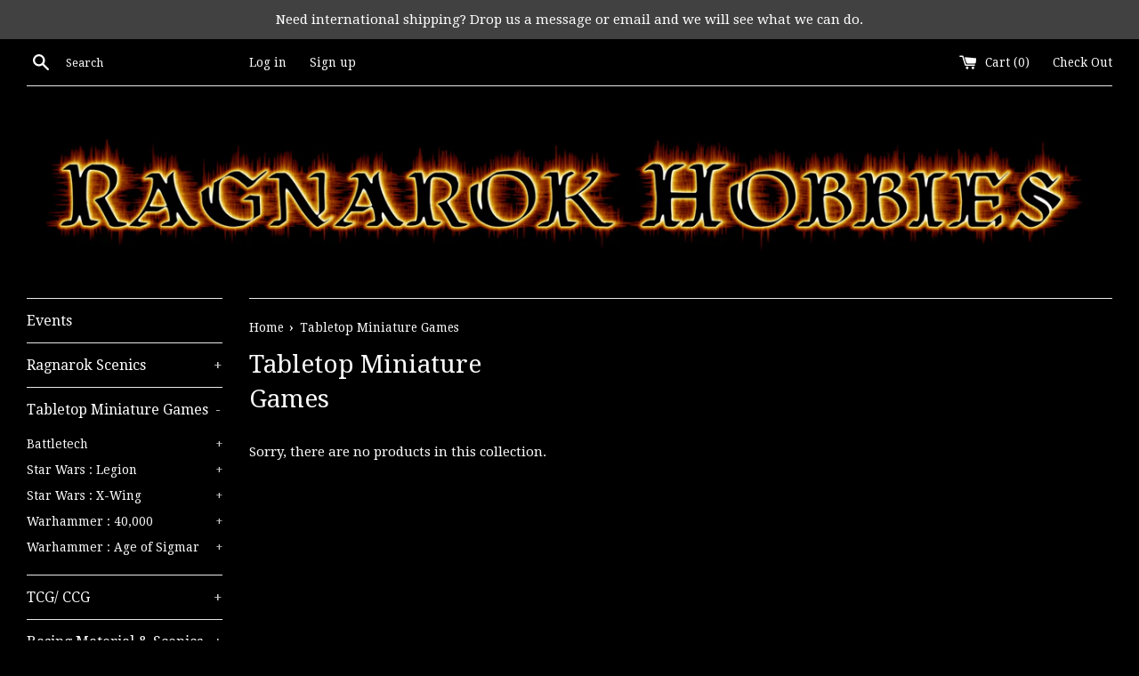

--- FILE ---
content_type: image/svg+xml
request_url: https://app.tryshophub.com/api/images/launcher_image?imageName=MainSVG-2
body_size: 687
content:
<svg id="shophubLauncherPrimarySVG" data-name="GiftIcon2" fill="CurrentColor" xmlns="http://www.w3.org/2000/svg"
    viewBox="0 0 24 24" width="60px" height="60px">
    <g data-name="Layer 2">
        <path
            d="M4.64 15.27v4.82a.92.92 0 0 0 .92.91h5.62v-5.73zM12.82 21h5.62a.92.92 0 0 0 .92-.91v-4.82h-6.54zM20.1 7.09h-1.84a2.82 2.82 0 0 0 .29-1.23A2.87 2.87 0 0 0 15.68 3 4.21 4.21 0 0 0 12 5.57 4.21 4.21 0 0 0 8.32 3a2.87 2.87 0 0 0-2.87 2.86 2.82 2.82 0 0 0 .29 1.23H3.9c-.5 0-.9.59-.9 1.31v3.93c0 .72.4 1.31.9 1.31h7.28V7.09h1.64v6.55h7.28c.5 0 .9-.59.9-1.31V8.4c0-.72-.4-1.31-.9-1.31zm-11.78 0a1.23 1.23 0 1 1 0-2.45c1.4 0 2.19 1.44 2.58 2.45zm7.36 0H13.1c.39-1 1.18-2.45 2.58-2.45a1.23 1.23 0 1 1 0 2.45z">
        </path>
    </g>
</svg>